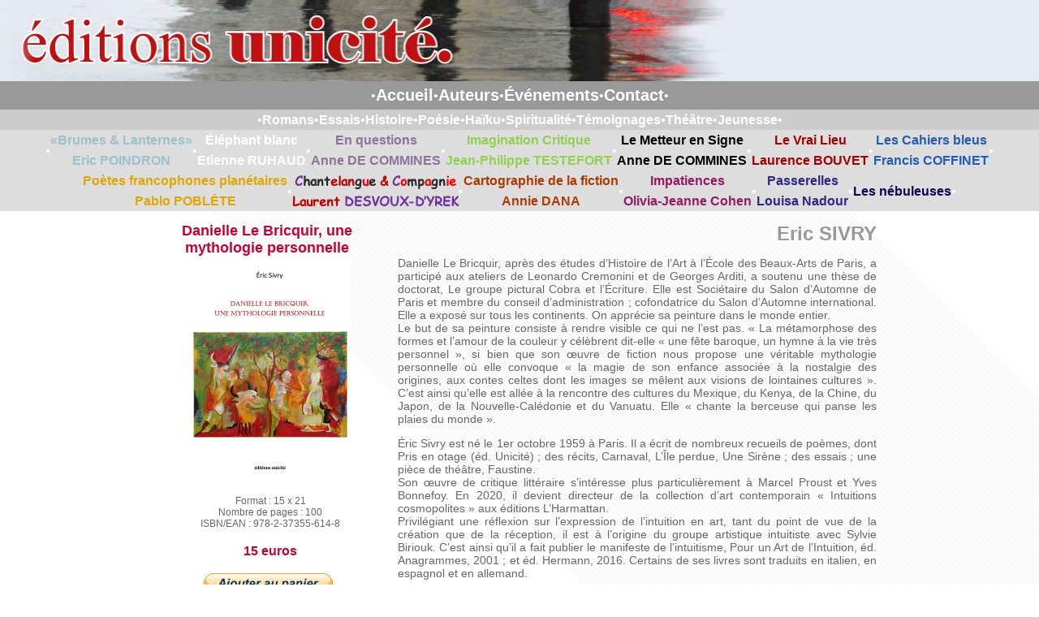

--- FILE ---
content_type: text/html
request_url: https://editions-unicite.fr/auteurs/SIVRY-Eric/danielle-le-bricquir-une-mythologie-personnelle/index.php
body_size: 3161
content:
<html xmlns="http://www.w3.org/1999/xhtml">
  <head>
    <meta http-equiv="Content-Type" content="text/html; charset=utf-8"/>
    <title>EDITIONS UNICITE | Eric SIVRY | Danielle Le Bricquir, une mythologie personnelle</title>
    <link href="../../../styles.css" rel="stylesheet" type="text/css"/>
  </head>
  <body>
    <table width="100%" border="0" cellspacing="0" cellpadding="0">
      <tr>
        <td bgcolor="#e7eaf1">
          <table width="900" height="100" border="0" align="center" cellpadding="0" cellspacing="0">
            <tr>
              <td valign="top">
                <img src="http://www.editions-unicite.fr/images/standard100b.jpg" width="900" height="100"/>
              </td>
            </tr>
          </table>
        </td>
      </tr>
    </table>
    <header>
   <nav>
      <span>•</span>
      <a href="/index.php">Accueil</a>
      <span>•</span>
      <a href="/auteurs.php">Auteurs</a>
      <span>•</span>
      <a href="/evenements.php">Événements</a>
      <span>•</span>
      <a href="/contact.php">Contact</a>
      <span>•</span>
   </nav>
   <nav>
      <span>•</span>
      <a href="/category/romans.php">Romans</a>
      <span>•</span>
      <a href="/category/essais.php">Essais</a>
      <span>•</span>
      <a href="/category/histoire.php">Histoire</a>
      <span>•</span>
      <a href="/category/poesie.php">Poésie</a>
      <span>•</span>
      <a href="/category/haiku.php">Haïku</a>
      <span>•</span>
      <a href="/category/spiritualite.php">Spiritualité</a>
      <span>•</span>
      <a href="/category/temoignages.php">Témoignages</a>
      <span>•</span>
      <a href="/category/theatre.php">Théâtre</a>
      <span>•</span>
      <a href="/category/jeunesse.php">Jeunesse</a>
      <span>•</span>
   </nav>
   <nav>
      <span>•</span>
      <a href="/collection/brumes-et-lanternes.html">
         <span>«Brumes & Lanternes»</span>
         <span>Eric POINDRON</span>
      </a>
      <span>•</span>
      <a href="/collection/elephant-blanc.html">
         <span>Éléphant blanc</span>
         <span>Etienne RUHAUD</span>
      </a>
      <span>•</span>
      <a href="/collection/en-questions.html">
         <span>En questions</span>
         <span>Anne DE COMMINES</span>
      </a>
      <span>•</span>
      <a href="/collection/imagination-critique.html">
         <span>Imagination Critique</span>
         <span>Jean-Philippe TESTEFORT</span>
      </a>
      <span>•</span>
      <a href="/collection/le-metteur-en-signe">
         <span>Le Metteur en Signe</span>	
         <span>Anne DE COMMINES</span>
      </a>
      <span>•</span>
      <a href="/collection/le-vrai-lieu.html">
         <span>Le Vrai Lieu</span>
         <span>Laurence BOUVET</span>
      </a>
      <span>•</span>
      <a href="/collection/les-cahiers-bleus.html">
         <span>Les Cahiers bleus</span>
         <span>Francis COFFINET</span>
      </a>
      <span>•</span>
      <a href="/collection/poetes-francophones-planetaires.html">
         <span>Poètes francophones planétaires</span>
         <span>Pablo POBLÈTE</span>
      </a>
      <span>•</span>
      <a href="/collection/chantelangue-et-compagnie.html">
         <span><span style="color:#7030a0;">C</span><span style="color:#26282a;">hant</span><span style="color:#c00000;">elan</span><span style="color:#26282a;">g</span><span style="color:#ff0000;">u</span><span style="color:#26282a;">e</span> <span style="color:#c00000;">&</span> <span style="color:#7030a0;">C</span><span style="color:#ff0000;">o</span><span style="color:#26282a;">mp</span><span style="color:#ff0000;">a</span><span style="color:#26282a;">gn</span><span style="color:#ff0000;">ie</span></span>
         <span><span style="color:#c00000;">Laurent</span> <span style="color:#7030a0;">DESVOUX-D’YREK</span></span>
      </a>
	  <span>•</span>
     <a href="/collection/cartographie-de-la-fiction.html">
       <span>Cartographie de la fiction</span>
       <span>Annie DANA</span>
     </a>
     <span>•</span>
     <a href="/collection/impatiences.html">
       <span>Impatiences</span>
       <span>Olivia-Jeanne Cohen</span>
     </a>
     <span>•</span>
     <a href="/collection/passerelles.html">
       <span>Passerelles</span>
       <span>Louisa Nadour</span>
     </a>
     <span>•</span>
     <a href="/collection/les-nebuleuses.html">
       <span>Les nébuleuses</span>
       <span></span>
     </a>
     <span>•</span>
   </nav>
</header>
    <table height="500" border="0" align="center" cellpadding="0" cellspacing="0">
      <tr>
        <td valign="top" class="td01">
          <p class="titre-livre">Danielle Le Bricquir, une mythologie personnelle</p>
          <p align="center">
            <a href="javascript:popup('couverture_400px.jpg');">
              <img src="couverture_200px.jpg" alt="" name="" border="1"/>
            </a>
          </p>
          <p class="maintext">
            <p align="center"/>
            <p class="left-centered">
									Format : <span class="format">15 x 21</span><br/>
									Nombre de pages : <span class="numberOfPages">100</span><br/>
									ISBN/EAN : <span class="ISBN">978-2-37355-614-8</span><br/></p>
            <br/>
            <p class="price">15 euros</p>
            <br/>
            <div align="center">
              <form target="paypal" action="https://www.paypal.com/cgi-bin/webscr" method="post">
                <input type="hidden" name="cmd" value="_s-xclick"/>
                <input type="hidden" name="hosted_button_id" value="3BVG975JFLJF4"/>
                <input type="image" src="https://www.paypalobjects.com/fr_FR/FR/i/btn/btn_cart_LG.gif" border="0" name="submit" alt="PayPal, le réflexe sécurité pour payer en ligne"/>
                <img alt="" border="0" src="https://www.paypalobjects.com/fr_FR/i/scr/pixel.gif" width="1" height="1"/>
              </form>
            </div>
            <script language="JavaScript" src="/popup.js"> </script>
          </p>
        </td>
        <td valign="top" class="td02">
          <p class="titre-page">Eric SIVRY</p>
          <p class="maintext">Danielle Le Bricquir, après des études d’Histoire de l’Art à l’École des Beaux-Arts de Paris, a participé aux ateliers de Leonardo Cremonini et de Georges Arditi, a soutenu une thèse de doctorat, Le groupe pictural Cobra et l’Écriture. Elle est Sociétaire du Salon d’Automne de Paris et membre du conseil d’administration ; cofondatrice du Salon d’Automne international.  Elle a exposé sur tous les continents. On apprécie sa peinture dans le monde entier.<br/>
Le but de sa peinture consiste à rendre visible ce qui ne l’est pas. « La métamorphose des formes et l’amour de la couleur y célèbrent dit-elle « une fête baroque, un hymne à la vie très personnel », si bien que son œuvre de fiction nous propose une véritable mythologie personnelle où elle convoque « la magie de son enfance associée à la nostalgie des origines, aux contes celtes dont les images se mêlent aux visions de lointaines cultures ». C’est ainsi qu’elle est allée à la rencontre des cultures du Mexique, du Kenya, de la Chine, du Japon, de la Nouvelle-Calédonie et du Vanuatu. Elle « chante la berceuse qui panse les plaies du monde ».</p>
          <p class="maintext">Éric Sivry est né le 1er octobre 1959 à Paris. Il a écrit de nombreux recueils de poèmes, dont Pris en otage (éd. Unicité) ; des récits, Carnaval, L’Île perdue, Une Sirène ; des essais ; une pièce de théâtre, Faustine.<br/>
Son œuvre de critique littéraire s’intéresse plus particulièrement à Marcel Proust et Yves Bonnefoy. En 2020, il devient directeur de la collection d’art contemporain « Intuitions cosmopolites » aux éditions L’Harmattan.<br/>
Privilégiant une réflexion sur l’expression de l’intuition en art, tant du point de vue de la création que de la réception, il est à l’origine du groupe artistique intuitiste avec Sylvie Biriouk. C’est ainsi qu’il a fait publier le manifeste de l’intuitisme, Pour un Art de l’Intuition, éd. Anagrammes, 2001 ; et éd. Hermann, 2016. Certains de ses livres sont traduits en italien, en espagnol et en allemand.</p>
          <p class="maintext">Tableau de couverture : Danielle Le Bricquir, L’allée des sorcières, 97 x 146 cm, 2020</p>
          <br/>
          <br/>
        </td>
      </tr>
    </table>
    <table border="0" align="center" cellpadding="0" cellspacing="0">
  <tr>
    <td><div align="center"><font color="#666666" size="2" face="Verdana, Arial, Helvetica, sans-serif"><b>Editions 
        Unicit&eacute;<br>
        </b>3 sente des Vignes<br>
        91530 Saint-Ch&eacute;ron<br>
        <font size="3">T&eacute;l. 06.16.09.10.85</font> <br>
        <font size="1">&#8226; <a href="http://www.gardner-editions.com" target="_blank">site 
        r&eacute;alis&eacute; par</a> &#8226; <a href="http://www.editions-unicite.fr/liens.php">liens</a> 
        </font><font color="#666666" size="2" face="Verdana, Arial, Helvetica, sans-serif"><font size="1">&#8226;</font></font> 
        <font size="1"><a href="http://www.editions-unicite.fr/mentions-legales.php">mentions 
        l&eacute;gales</a> &copy; 2013 Editions Unicit&eacute;</font></font></div></td>
  </tr>
</table>
  </body>
</html>


--- FILE ---
content_type: text/css
request_url: https://editions-unicite.fr/styles.css
body_size: 1199
content:
/*
a:link {
font-family:verdana, sans-serif;
font-size:12;
color:#006699;
background-color:transparent;
text-decoration:none;
font-weight: none ;
}
a:visited {
font-family:verdana, sans-serif;
font-size:12;
color:#006699;
background-color:transparent;
text-decoration:none;
font-weight: none ;
}
a:hover {
font-family:verdana, sans-serif;
font-size:12;
color:#CC0033;
background-color:transparent;
text-decoration:none;
font-weight: none ;
}

.menu:link {
font-family:Arial narrow, verdana, sans-serif;
font-size:20;
color:#FFFFFF;
background-color:transparent;
text-decoration:none;
font-weight: bold ;
}
.menu:visited {
font-family:Arial narrow, verdana, sans-serif;
font-size:20;
color:#FFFFFF;
background-color:transparent;
text-decoration:none;
font-weight: bold ;
}
.menu:hover {
font-family:Arial narrow, verdana, sans-serif;
font-size:20;
color:#990000;
background-color:transparent;
text-decoration:none;
font-weight: bold ;
}

.menu2:link {
font-family:Arial narrow, verdana, sans-serif;
font-size:16;
color:#FFFFFF;
background-color:transparent;
text-decoration:none;
font-weight: bold ;
}
.menu2:visited {
font-family:Arial narrow, verdana, sans-serif;
font-size:16;
color:#FFFFFF;
background-color:transparent;
text-decoration:none;
font-weight: bold ;
}
.menu2:hover {
font-family:Arial narrow, verdana, sans-serif;
font-size:16;
color:#990000;
background-color:transparent;
text-decoration:none;
font-weight: bold ;
}

.liens-rubriques:link {
font-family: Verdana, Arial, Helvetica, sans-serif;
font-size:12;
color:#666666;
background-color:transparent;

}
.liens-rubriques:visited {
font-family: Verdana, Arial, Helvetica, sans-serif;
font-size:12;
color:#666666;
background-color:transparent;
text-decoration:none;
font-weight: none ;
}
.liens-rubriques:hover {
font-family: Verdana, Arial, Helvetica, sans-serif;
font-size:12;
color:#cc0033;
background-color:transparent;
text-decoration:none;
font-weight: none ;
}

body {
margin: 0px;
padding: 0px;
padding-bottom: 20px;
font-family: Verdana, Arial, Helvetica, sans-serif;
font-size: 12px;
color:black;
background-color:none;
background-image:  url('http://www.editions-unicite.fr/webdeco/bg-light.gif');
}
*/
@import url('theme/default.css');

.td01 {
	background-color: none;
	width: 290px;
	padding-left:0px;
	padding-top:14px;
	padding-right:24px;
	padding-bottom: 0px;
}

.td02 {
	background-color: none;
	width: 590px;
	padding-left:0px;
	padding-top:14px;
	padding-right:0px;
	padding-bottom: 0px;
}

.td02bis {
	background-color: #EEEEEE;
	width: 590px;
}

.td03 {
    background-image:  none;
	background-color: none;
	width: 130px;
}

.coins {
border:1px solid #999999;
background-color:transparent;
border-radius:10px;
-webkit-border-radius:10px;
padding-left:10px;
padding-top:10px;
padding-right:10px;
padding-bottom: 0px;
margin-left: none;
margin-right: none;
}

.cartouche-td01 {
	background-color: #FFFFFF;
	padding-left:6px;
	padding-top:6px;
	padding-right:6px;
	padding-bottom: 6px;
	width: 20%;
}

.cartouche-td02 {
	background-color: #FFFFFF;
	padding-left:6px;
	padding-top:6px;
	padding-right:6px;
	padding-bottom: 6px;
	width: 80%;
}

.cartouche-td01gris {
	background-color: #F5F5F5;
	padding-left:6px;
	padding-top:6px;
	padding-right:6px;
	padding-bottom: 6px;
	width: 20%;
}

.cartouche-td02gris {
	background-color: #F5F5F5;
	padding-left:6px;
	padding-top:6px;
	padding-right:6px;
	padding-bottom: 6px;
	width: 80%;
}

.h1 {
/*background-image: url(webdeco/back_h1.gif);*/
background-x-position: left;
background-y-position: top;
background-repeat: no-repeat;
/*heignt = distance entre h1 et h2*/
height: 20px;
padding-left: 0px;
padding-top: 0px;
	color:#D0A375;
	font-family: Arial, Helvetica, sans-serif;
	font-size:24px ;
	font-weight: bold ;
	margin:10px 0 10px 0;
	clear:both;
	width: 100%;
}

.h2 {
/*background-image: url(webdeco/back_h2.gif);*/
background-x-position: left;
background-y-position: top;
background-repeat: no-repeat;
height: 20px;
padding-left: 0px;
padding-top: none;
	color:#D0A375;
	font-family: Arial, Helvetica, sans-serif;
	font-size:16px ;
	font-weight: bold ;
	margin:10px 0 10px 0;
	clear:both;
}

.price {
margin: 0px;
padding: 0px;
padding-bottom: 0px;
font-family: Verdana, Arial, Helvetica, sans-serif;
font-size: 16px;
font-weight: bold;
text-align: center;
color:#CC0033;
background-color:none;
background: none;
}

.center {
	text-align:center;
}

.titre-page {
	font-family: Arial narrow, Verdana, Helvetica, sans-serif;
	padding-left:0px;
	padding-top:0px;
	padding-right:0px;
	padding-bottom: 0px;
	font-size: 24px;
	text-align:right;
	font-style: normal;
	font-weight: bold;
	color: #999999;
}

.titre-livre {
	font-family: Arial narrow, Verdana,Helvetica, sans-serif;
	padding-left:0px;
	padding-top:0px;
	padding-right:8px;
	padding-bottom: 0px;
	font-size: 18px;
	text-align:center;
	font-style: normal;
	font-weight: bold;
	color: #CC0033;
}

.cartouche-auteur {
	font-family:  Verdana, Arial, Helvetica, sans-serif;
	padding-left:0px;
	padding-top:0px;
	padding-right:0px;
	padding-bottom: 0px;
	font-size: 14px;
	text-align:justify;
	font-style: normal;
	background-color: none;
	font-weight: bold;
	color: #cc0033;
}

.cartouche-titre {
	font-family:  Verdana, Arial, Helvetica, sans-serif;
	padding-left:0px;
	padding-top:0px;
	padding-right:0px;
	padding-bottom: 0px;
	font-size: 14px;
	text-align:justify;
	font-style: normal;
	background-color: none;
	font-weight: bold;
	color: #cc0033;
}

.maintext {
	font-family:  Verdana, Arial, Helvetica, sans-serif;
	margin:14px 0;
	padding-left:0px;
	padding-top:0px;
	padding-right:0px;
	padding-bottom: 0px;
	font-size: 14px;
	text-align:justify;
	font-style: normal;
	background-color: none;
	font-weight: none;
	color: #666666;
}

.maintext-small {
	font-family:  Verdana, Arial, Helvetica, sans-serif;
	padding-left:0px;
	padding-top:0px;
	padding-right:0px;
	padding-bottom: 0px;
	font-size: 10px;
	text-align:justify;
	font-style: normal;
	background-color: none;
	font-weight: none;
	color: #666666;
}

.left-centered {
margin: 0px;
padding: 0px;
padding-bottom: 0px;
font-family: Verdana, Arial, Helvetica, sans-serif;
font-size: 12px;
font-weight: none;
text-align: center;
color:#666666;
background-color:none;
background: none;
}

.left {
margin: 0px;
padding: 0px;
padding-bottom: 0px;
font-family: Arial, Verdana, Helvetica, sans-serif;
font-size: 10px;
font-weight: none;
text-align: justify;
color:#336699;
background-color:none;
background: none;
}

/*Ici, vous pouvez jouer sur la largeur du menu*/
.buttonmenu{
list-style-type: none;
margin: 0;
padding: 0;
width: 100%;
}

/*d�finition des liens*/
.buttonmenu li a{
color: #666666;
font-family:verdana, sans-serif;
font-size:10;
display: block;
width: 95%;
/*change de 4px 10px*/
padding: 4px ;
text-decoration: none;
font-weight: bold;
/*change de 1px solid a none*/
border: none;
/*Couleur des bords clair fonc� fonc� clair*/
border-color: white;
background-color: #EEEEEE;
text-decoration:none;
}

.buttonmenu li a:visited{
color: #666666;
}

/*Ici, c'est pour le survol des liens*/
.buttonmenu li a:hover, .buttonmenu li a:active{
color: white;
background-color: #999999;
}

--- FILE ---
content_type: text/css
request_url: https://editions-unicite.fr/theme/default.css
body_size: 844
content:
@import url('reset.css');
@import url('style.css');

@font-face {
	font-family:"Comic Sans";
	src:url("/asset/font/comic_sans.ttf");
}


/* color */
a,a:visited {
	color:rgb(180,180,250);
}

/* banner */
body > header {
	/* display:flex;
	flex-direction:column;
	align-items:center; */
}
body > header > div {
	/*flex:1;*/
	display:flex;
}
body > header > div > img {
	flex:1;
	width:100%;
	height:100%;
	object-fit:contain;
}

/* menu */
body > header > nav {
	display:flex;
	justify-content:center;
	align-items:center;
	gap:0.25em;
}

/*  */
body > table {
	margin:auto;
}

/*  */
body > footer {
	/* display:flex;
	flex-direction:column;
	align-items:center; */
}
body > footer > address {
	display:flex;
	flex-direction:column;
	align-items:center;
}
body > footer > nav {
	display:flex;
	justify-content:center;
	gap:0.25em;
}

/* style */
body {
	font-family:Arial narrow,verdana,sans-serif;
	/* font-size:16px; */
	/* color:rgb(200,200,200);
	background-color:rgb(20,20,20); */
	background-image:url("../asset/background.gif");
}
body > header > div > img {
	background-color:rgb(230,233,239);
}
body > header > nav:nth-of-type(1) {
	line-height:35px;
	background-color:#999999;
}
body > header > nav:nth-of-type(1) a {
	font-size:1.25em;
	font-weight:bold;
}
body > header > nav:nth-of-type(2) {
	flex-wrap:wrap;
	line-height:25px;
	background-color:#CCCCCC;
}
body > header > nav:nth-of-type(2) a {
	font-weight:bold;
}
body > header > nav:nth-of-type(3) {
	flex-wrap:wrap;
	line-height:25px;
	background-color:#DDDDDD;
}
body > header > nav:nth-of-type(3) a {
	font-weight:bold;
	display:flex;
	flex-direction:column;
	align-items:center;
}
body > header > nav span,
body > header > nav a,
body > header > nav a:visited {
	color:#FFFFFF;
}
body > header > nav a:hover {
	color:#990000;
}
body > header > nav > a[href*='les-cahiers-bleus'] > span {
	/* color:#DBEEF4; */
	color:#225CB5;
}
body > header > nav > a[href*='imagination-critique'] > span {
	color:#92D14F;
}
body > header > nav > a[href*='le-metteur-en-signe'] > span {
	color:#000000;
}
body > header > nav > a[href*='le-vrai-lieu'] > span {
	color:#A50000;
}
body > header > nav > a[href*='elephant-blanc'] > span {
	color:#FFFFFF;
}
body > header > nav > a[href*='poetes-francophones-planetaires'] > span {
	color:#DEA800;
}
body > header > nav > a[href*='en-questions'] > span {
	color:#90729C;
}
body > header > nav > a[href*='brumes-et-lanternes'] > span {
	color:#9DC1CC;
}
body > header > nav > a[href*='chantelangue-et-compagnie'] > span {
	font-family:"Comic Sans";
}
body > header > nav > a[href*='cartographie-de-la-fiction'] > span {
	color:#B03900;
}
body > header > nav > a[href*='impatiences'] > span {
	color:#931C64;
}
body > header > nav > a[href*='passerelles'] > span {
	color:#312783;
}
body > header > nav > a[href*='les-nebuleuses'] > span {
	color:#0c0657;
}
body > footer > address,
body > footer > nav {
	font-size:0.75em;
}
body > footer > address > span[title='telephone'] {
	font-size:initial;
}
body > footer > address > span[title='telephone']::before {
	content:'Tél.';
}


--- FILE ---
content_type: text/css
request_url: https://editions-unicite.fr/theme/reset.css
body_size: 417
content:
/* inspired by Eric Meyer's css */
html,body,div,span,object,iframe,
h1,h2,h3,h4,h5,h6,p,blockquote,pre,
a,abbr,acronym,address,cite,code,
del,dfn,em,img,ins,kbd,q,s,samp,
small,strong,sub,sup,var,
b,u,i,
dl,dt,dd,ol,ul,li,
fieldset,form,label,legend,
button,input,progress,meter,select,option,textarea,
table,caption,tbody,tfoot,thead,tr,th,td,
article,aside,canvas,details,embed, 
figure,figcaption,footer,header,hgroup, 
menu,nav,output,ruby,section,summary,
time,mark,audio,video {
	margin:0;
	padding:0;
	border:0;
	outline:0;
	font-size:100%;
	font:inherit;
}
a,a:visited {
	text-decoration:none;
}
ol,ul {
	list-style:none;
}
blockquote,q {
	quotes:none;
}
blockquote:before,blockquote:after,
q:before,q:after {
	content:none;
}
table {
	border-collapse:collapse;
	border-spacing:0;
}

/* box-sizing */
html {
  box-sizing:border-box;
}
*,*:before,*:after {
  box-sizing:inherit;
}

--- FILE ---
content_type: text/css
request_url: https://editions-unicite.fr/theme/style.css
body_size: 282
content:
/* text */
b {
	font-weight:bold;
}
i {
	font-style:italic;
}
u {
	text-decoration:underline;
}


/* form
input,textarea,output {
	color:rgb(220,220,220);
	background-color:rgb(50,50,50);
}
input[type='file'] {
	display:none;
}
fieldset {
	padding:0.25em;
	border-radius:0.25em;
}
input[type='text'],
input[type='date'],
input[type='password'],
select,output {
	padding:0.25em;
	border-radius:0.25em;
}
textarea {
	padding:0.25em;
}
button,
input[type='button'],
a[download],
input + .button {
	color:rgb(20,20,20);
	background-color:rgb(240,240,240);
	padding:0.25em 0.5em;
	border-radius:0.25em;
	cursor:pointer;
	user-select:none;
}
button:active,
input[type='button']:active,
a[download]:active,
input:active + .button {
	background-color:rgb(220,220,220);
}
label input + span {
	cursor:pointer;
	user-select:none;
}
label input[type='checkbox'] {
	display:none;
}
label input[type='checkbox'] + span {
	display:flex;
	color:rgb(20,20,20);
	background-color:rgb(240,240,240);
	padding:0.25em 0.5em;
	border-radius:0.25em;
	cursor:pointer;
	user-select:none;
}
 */